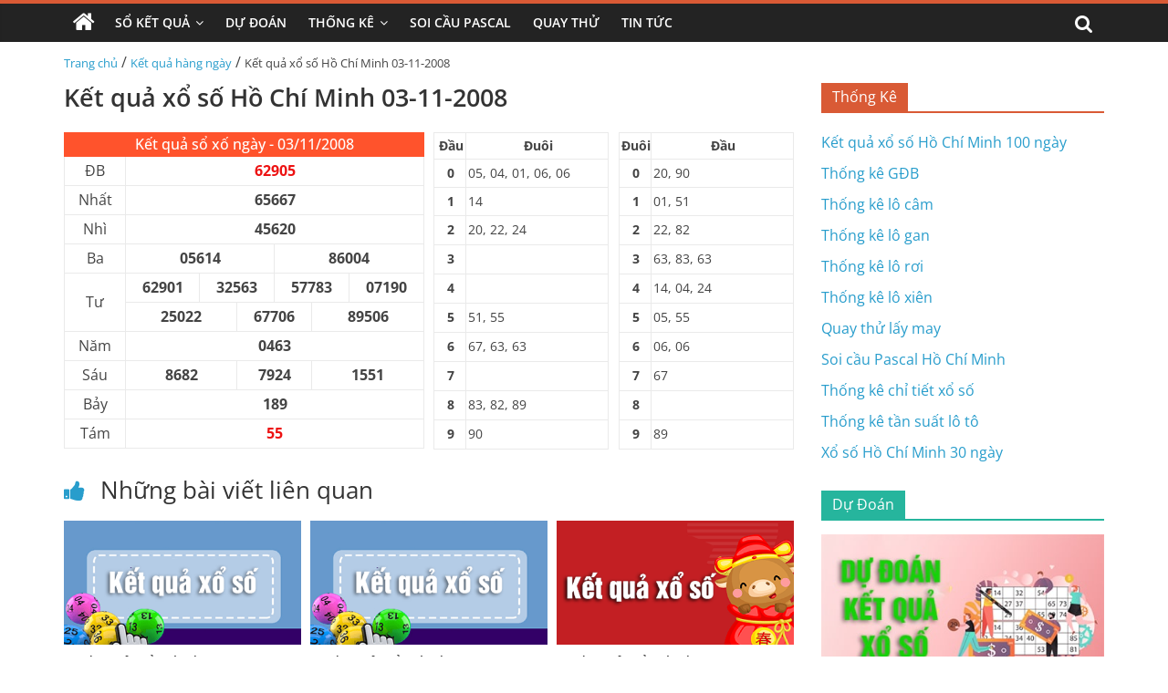

--- FILE ---
content_type: text/html; charset=UTF-8
request_url: https://xosohcm.net/ket-qua-xo-so-ho-chi-minh-03-11-2008/
body_size: 14110
content:
<!DOCTYPE html>
<html lang="vi" prefix="og: https://ogp.me/ns#">

<head>
    <meta charset="UTF-8" />
    <meta name="viewport" content="width=device-width, initial-scale=1">
    <link rel='stylesheet' href='https://xosohcm.net/wp-content/themes/xoso2/css/dist/style.min.css' media='all' />
    <link rel='stylesheet' href='https://xosohcm.net/wp-content/themes/xoso2/css/dist/style-blocks.css?ver=1.0.6' media='all' />
    <link rel='stylesheet' href='https://xosohcm.net/wp-content/themes/xoso2/css/dashicons.min.css' media='all' />
    <link rel='stylesheet' href='https://xosohcm.net/wp-content/themes/xoso2/css/style.css?ver=5.4.4' media='all' />
    <link rel='stylesheet' href='https://xosohcm.net/wp-content/themes/xoso2/css/magnific-popup.min.css?ver=3.4.4' media='all' />
    <link rel='stylesheet' href='https://xosohcm.net/wp-content/themes/xoso2/css/font-awesome.min.css' media='all' />
    <link rel='stylesheet' href='https://xosohcm.net/wp-content/themes/xoso2/css/style-custom.css?ver=25.5.5' media='all' />
    
<!-- Tối ưu hóa công cụ tìm kiếm bởi Rank Math PRO - https://rankmath.com/ -->
<title>Kết quả xổ số Hồ Chí Minh 03-11-2008</title>
<meta name="description" content="Cập nhật kết quả xổ số Hồ Chí Minh ngày 03 tháng 11 năm 2008 nhanh chóng, chính xác nhất tại xosohcm.net"/>
<meta name="robots" content="index, follow, max-snippet:-1, max-video-preview:-1, max-image-preview:large"/>
<link rel="canonical" href="https://xosohcm.net/ket-qua-xo-so-ho-chi-minh-03-11-2008/" />
<meta property="og:locale" content="vi_VN" />
<meta property="og:type" content="article" />
<meta property="og:title" content="Kết quả xổ số Hồ Chí Minh 03-11-2008" />
<meta property="og:description" content="Cập nhật kết quả xổ số Hồ Chí Minh ngày 03 tháng 11 năm 2008 nhanh chóng, chính xác nhất tại xosohcm.net" />
<meta property="og:url" content="https://xosohcm.net/ket-qua-xo-so-ho-chi-minh-03-11-2008/" />
<meta property="og:site_name" content="Xổ số Hồ Chí Minh" />
<meta property="article:section" content="Kết quả hàng ngày" />
<meta property="og:image" content="https://xosohcm.net/wp-content/uploads/2022/10/ket-qua-xo-so-phu-yen-moi-nhat-Recovered-min.png" />
<meta property="og:image:secure_url" content="https://xosohcm.net/wp-content/uploads/2022/10/ket-qua-xo-so-phu-yen-moi-nhat-Recovered-min.png" />
<meta property="og:image:width" content="390" />
<meta property="og:image:height" content="205" />
<meta property="og:image:alt" content="Kết quả xổ số Hồ Chí Minh 03-11-2008" />
<meta property="og:image:type" content="image/png" />
<meta property="article:published_time" content="2008-11-03T00:00:00+07:00" />
<meta name="twitter:card" content="summary_large_image" />
<meta name="twitter:title" content="Kết quả xổ số Hồ Chí Minh 03-11-2008" />
<meta name="twitter:description" content="Cập nhật kết quả xổ số Hồ Chí Minh ngày 03 tháng 11 năm 2008 nhanh chóng, chính xác nhất tại xosohcm.net" />
<meta name="twitter:image" content="https://xosohcm.net/wp-content/uploads/2022/10/ket-qua-xo-so-phu-yen-moi-nhat-Recovered-min.png" />
<meta name="twitter:label1" content="Được viết bởi" />
<meta name="twitter:data1" content="admin" />
<meta name="twitter:label2" content="Thời gian để đọc" />
<meta name="twitter:data2" content="Chưa đến một phút" />
<script type="application/ld+json" class="rank-math-schema-pro">{"@context":"https://schema.org","@graph":[{"@type":["Person","Organization"],"@id":"https://xosohcm.net/#person","name":"X\u1ed5 s\u1ed1 H\u1ed3 Ch\u00ed Minh","logo":{"@type":"ImageObject","@id":"https://xosohcm.net/#logo","url":"https://xosohcm.net/wp-content/uploads/2022/10/photo_2022-10-21_20-32-47-150x150.jpg","contentUrl":"https://xosohcm.net/wp-content/uploads/2022/10/photo_2022-10-21_20-32-47-150x150.jpg","caption":"X\u1ed5 s\u1ed1 H\u1ed3 Ch\u00ed Minh","inLanguage":"vi"},"image":{"@type":"ImageObject","@id":"https://xosohcm.net/#logo","url":"https://xosohcm.net/wp-content/uploads/2022/10/photo_2022-10-21_20-32-47-150x150.jpg","contentUrl":"https://xosohcm.net/wp-content/uploads/2022/10/photo_2022-10-21_20-32-47-150x150.jpg","caption":"X\u1ed5 s\u1ed1 H\u1ed3 Ch\u00ed Minh","inLanguage":"vi"}},{"@type":"WebSite","@id":"https://xosohcm.net/#website","url":"https://xosohcm.net","name":"X\u1ed5 s\u1ed1 H\u1ed3 Ch\u00ed Minh","publisher":{"@id":"https://xosohcm.net/#person"},"inLanguage":"vi"},{"@type":"ImageObject","@id":"https://xosohcm.net/wp-content/uploads/2022/10/ket-qua-xo-so-phu-yen-moi-nhat-Recovered-min.png","url":"https://xosohcm.net/wp-content/uploads/2022/10/ket-qua-xo-so-phu-yen-moi-nhat-Recovered-min.png","width":"390","height":"205","inLanguage":"vi"},{"@type":"WebPage","@id":"https://xosohcm.net/ket-qua-xo-so-ho-chi-minh-03-11-2008/#webpage","url":"https://xosohcm.net/ket-qua-xo-so-ho-chi-minh-03-11-2008/","name":"K\u1ebft qu\u1ea3 x\u1ed5 s\u1ed1 H\u1ed3 Ch\u00ed Minh 03-11-2008","datePublished":"2008-11-03T00:00:00+07:00","dateModified":"2008-11-03T00:00:00+07:00","isPartOf":{"@id":"https://xosohcm.net/#website"},"primaryImageOfPage":{"@id":"https://xosohcm.net/wp-content/uploads/2022/10/ket-qua-xo-so-phu-yen-moi-nhat-Recovered-min.png"},"inLanguage":"vi"},{"@type":"Person","@id":"https://xosohcm.net/author/admin/","name":"admin","url":"https://xosohcm.net/author/admin/","image":{"@type":"ImageObject","@id":"https://secure.gravatar.com/avatar/2049e8eae8ce8039b458ccab5711790eccdf2d6ce0ae46ffe8b7d7bb2ffc00b2?s=96&amp;d=mm&amp;r=g","url":"https://secure.gravatar.com/avatar/2049e8eae8ce8039b458ccab5711790eccdf2d6ce0ae46ffe8b7d7bb2ffc00b2?s=96&amp;d=mm&amp;r=g","caption":"admin","inLanguage":"vi"},"sameAs":["http://xosohcm.net"]},{"@type":"BlogPosting","headline":"K\u1ebft qu\u1ea3 x\u1ed5 s\u1ed1 H\u1ed3 Ch\u00ed Minh 03-11-2008","keywords":"K\u1ebft qu\u1ea3 x\u1ed5 s\u1ed1 H\u1ed3 Ch\u00ed Minh 03-11-2008","datePublished":"2008-11-03T00:00:00+07:00","dateModified":"2008-11-03T00:00:00+07:00","articleSection":"K\u1ebft qu\u1ea3 h\u00e0ng ng\u00e0y","author":{"@id":"https://xosohcm.net/author/admin/","name":"admin"},"publisher":{"@id":"https://xosohcm.net/#person"},"description":"C\u1eadp nh\u1eadt k\u1ebft qu\u1ea3 x\u1ed5 s\u1ed1 H\u1ed3 Ch\u00ed Minh ng\u00e0y 03 th\u00e1ng 11 n\u0103m 2008 nhanh ch\u00f3ng, ch\u00ednh x\u00e1c nh\u1ea5t t\u1ea1i xosohcm.net","name":"K\u1ebft qu\u1ea3 x\u1ed5 s\u1ed1 H\u1ed3 Ch\u00ed Minh 03-11-2008","@id":"https://xosohcm.net/ket-qua-xo-so-ho-chi-minh-03-11-2008/#richSnippet","isPartOf":{"@id":"https://xosohcm.net/ket-qua-xo-so-ho-chi-minh-03-11-2008/#webpage"},"image":{"@id":"https://xosohcm.net/wp-content/uploads/2022/10/ket-qua-xo-so-phu-yen-moi-nhat-Recovered-min.png"},"inLanguage":"vi","mainEntityOfPage":{"@id":"https://xosohcm.net/ket-qua-xo-so-ho-chi-minh-03-11-2008/#webpage"}}]}</script>
<!-- /Plugin SEO WordPress Rank Math -->

<link rel="alternate" type="application/rss+xml" title="Dòng thông tin Xổ số Hồ Chí Minh &raquo;" href="https://xosohcm.net/feed/" />
<link rel="alternate" type="application/rss+xml" title="Xổ số Hồ Chí Minh &raquo; Dòng bình luận" href="https://xosohcm.net/comments/feed/" />
<link rel="alternate" type="application/rss+xml" title="Xổ số Hồ Chí Minh &raquo; Kết quả xổ số Hồ Chí Minh 03-11-2008 Dòng bình luận" href="https://xosohcm.net/ket-qua-xo-so-ho-chi-minh-03-11-2008/feed/" />
<link rel="alternate" title="oNhúng (JSON)" type="application/json+oembed" href="https://xosohcm.net/wp-json/oembed/1.0/embed?url=https%3A%2F%2Fxosohcm.net%2Fket-qua-xo-so-ho-chi-minh-03-11-2008%2F" />
<link rel="alternate" title="oNhúng (XML)" type="text/xml+oembed" href="https://xosohcm.net/wp-json/oembed/1.0/embed?url=https%3A%2F%2Fxosohcm.net%2Fket-qua-xo-so-ho-chi-minh-03-11-2008%2F&#038;format=xml" />
<style id='wp-img-auto-sizes-contain-inline-css'>
img:is([sizes=auto i],[sizes^="auto," i]){contain-intrinsic-size:3000px 1500px}
/*# sourceURL=wp-img-auto-sizes-contain-inline-css */
</style>
<style id='wp-emoji-styles-inline-css'>

	img.wp-smiley, img.emoji {
		display: inline !important;
		border: none !important;
		box-shadow: none !important;
		height: 1em !important;
		width: 1em !important;
		margin: 0 0.07em !important;
		vertical-align: -0.1em !important;
		background: none !important;
		padding: 0 !important;
	}
/*# sourceURL=wp-emoji-styles-inline-css */
</style>
<style id='wp-block-library-inline-css'>
:root{--wp-block-synced-color:#7a00df;--wp-block-synced-color--rgb:122,0,223;--wp-bound-block-color:var(--wp-block-synced-color);--wp-editor-canvas-background:#ddd;--wp-admin-theme-color:#007cba;--wp-admin-theme-color--rgb:0,124,186;--wp-admin-theme-color-darker-10:#006ba1;--wp-admin-theme-color-darker-10--rgb:0,107,160.5;--wp-admin-theme-color-darker-20:#005a87;--wp-admin-theme-color-darker-20--rgb:0,90,135;--wp-admin-border-width-focus:2px}@media (min-resolution:192dpi){:root{--wp-admin-border-width-focus:1.5px}}.wp-element-button{cursor:pointer}:root .has-very-light-gray-background-color{background-color:#eee}:root .has-very-dark-gray-background-color{background-color:#313131}:root .has-very-light-gray-color{color:#eee}:root .has-very-dark-gray-color{color:#313131}:root .has-vivid-green-cyan-to-vivid-cyan-blue-gradient-background{background:linear-gradient(135deg,#00d084,#0693e3)}:root .has-purple-crush-gradient-background{background:linear-gradient(135deg,#34e2e4,#4721fb 50%,#ab1dfe)}:root .has-hazy-dawn-gradient-background{background:linear-gradient(135deg,#faaca8,#dad0ec)}:root .has-subdued-olive-gradient-background{background:linear-gradient(135deg,#fafae1,#67a671)}:root .has-atomic-cream-gradient-background{background:linear-gradient(135deg,#fdd79a,#004a59)}:root .has-nightshade-gradient-background{background:linear-gradient(135deg,#330968,#31cdcf)}:root .has-midnight-gradient-background{background:linear-gradient(135deg,#020381,#2874fc)}:root{--wp--preset--font-size--normal:16px;--wp--preset--font-size--huge:42px}.has-regular-font-size{font-size:1em}.has-larger-font-size{font-size:2.625em}.has-normal-font-size{font-size:var(--wp--preset--font-size--normal)}.has-huge-font-size{font-size:var(--wp--preset--font-size--huge)}.has-text-align-center{text-align:center}.has-text-align-left{text-align:left}.has-text-align-right{text-align:right}.has-fit-text{white-space:nowrap!important}#end-resizable-editor-section{display:none}.aligncenter{clear:both}.items-justified-left{justify-content:flex-start}.items-justified-center{justify-content:center}.items-justified-right{justify-content:flex-end}.items-justified-space-between{justify-content:space-between}.screen-reader-text{border:0;clip-path:inset(50%);height:1px;margin:-1px;overflow:hidden;padding:0;position:absolute;width:1px;word-wrap:normal!important}.screen-reader-text:focus{background-color:#ddd;clip-path:none;color:#444;display:block;font-size:1em;height:auto;left:5px;line-height:normal;padding:15px 23px 14px;text-decoration:none;top:5px;width:auto;z-index:100000}html :where(.has-border-color){border-style:solid}html :where([style*=border-top-color]){border-top-style:solid}html :where([style*=border-right-color]){border-right-style:solid}html :where([style*=border-bottom-color]){border-bottom-style:solid}html :where([style*=border-left-color]){border-left-style:solid}html :where([style*=border-width]){border-style:solid}html :where([style*=border-top-width]){border-top-style:solid}html :where([style*=border-right-width]){border-right-style:solid}html :where([style*=border-bottom-width]){border-bottom-style:solid}html :where([style*=border-left-width]){border-left-style:solid}html :where(img[class*=wp-image-]){height:auto;max-width:100%}:where(figure){margin:0 0 1em}html :where(.is-position-sticky){--wp-admin--admin-bar--position-offset:var(--wp-admin--admin-bar--height,0px)}@media screen and (max-width:600px){html :where(.is-position-sticky){--wp-admin--admin-bar--position-offset:0px}}

/*# sourceURL=wp-block-library-inline-css */
</style><style id='global-styles-inline-css'>
:root{--wp--preset--aspect-ratio--square: 1;--wp--preset--aspect-ratio--4-3: 4/3;--wp--preset--aspect-ratio--3-4: 3/4;--wp--preset--aspect-ratio--3-2: 3/2;--wp--preset--aspect-ratio--2-3: 2/3;--wp--preset--aspect-ratio--16-9: 16/9;--wp--preset--aspect-ratio--9-16: 9/16;--wp--preset--color--black: #000000;--wp--preset--color--cyan-bluish-gray: #abb8c3;--wp--preset--color--white: #ffffff;--wp--preset--color--pale-pink: #f78da7;--wp--preset--color--vivid-red: #cf2e2e;--wp--preset--color--luminous-vivid-orange: #ff6900;--wp--preset--color--luminous-vivid-amber: #fcb900;--wp--preset--color--light-green-cyan: #7bdcb5;--wp--preset--color--vivid-green-cyan: #00d084;--wp--preset--color--pale-cyan-blue: #8ed1fc;--wp--preset--color--vivid-cyan-blue: #0693e3;--wp--preset--color--vivid-purple: #9b51e0;--wp--preset--gradient--vivid-cyan-blue-to-vivid-purple: linear-gradient(135deg,rgb(6,147,227) 0%,rgb(155,81,224) 100%);--wp--preset--gradient--light-green-cyan-to-vivid-green-cyan: linear-gradient(135deg,rgb(122,220,180) 0%,rgb(0,208,130) 100%);--wp--preset--gradient--luminous-vivid-amber-to-luminous-vivid-orange: linear-gradient(135deg,rgb(252,185,0) 0%,rgb(255,105,0) 100%);--wp--preset--gradient--luminous-vivid-orange-to-vivid-red: linear-gradient(135deg,rgb(255,105,0) 0%,rgb(207,46,46) 100%);--wp--preset--gradient--very-light-gray-to-cyan-bluish-gray: linear-gradient(135deg,rgb(238,238,238) 0%,rgb(169,184,195) 100%);--wp--preset--gradient--cool-to-warm-spectrum: linear-gradient(135deg,rgb(74,234,220) 0%,rgb(151,120,209) 20%,rgb(207,42,186) 40%,rgb(238,44,130) 60%,rgb(251,105,98) 80%,rgb(254,248,76) 100%);--wp--preset--gradient--blush-light-purple: linear-gradient(135deg,rgb(255,206,236) 0%,rgb(152,150,240) 100%);--wp--preset--gradient--blush-bordeaux: linear-gradient(135deg,rgb(254,205,165) 0%,rgb(254,45,45) 50%,rgb(107,0,62) 100%);--wp--preset--gradient--luminous-dusk: linear-gradient(135deg,rgb(255,203,112) 0%,rgb(199,81,192) 50%,rgb(65,88,208) 100%);--wp--preset--gradient--pale-ocean: linear-gradient(135deg,rgb(255,245,203) 0%,rgb(182,227,212) 50%,rgb(51,167,181) 100%);--wp--preset--gradient--electric-grass: linear-gradient(135deg,rgb(202,248,128) 0%,rgb(113,206,126) 100%);--wp--preset--gradient--midnight: linear-gradient(135deg,rgb(2,3,129) 0%,rgb(40,116,252) 100%);--wp--preset--font-size--small: 13px;--wp--preset--font-size--medium: 20px;--wp--preset--font-size--large: 36px;--wp--preset--font-size--x-large: 42px;--wp--preset--spacing--20: 0.44rem;--wp--preset--spacing--30: 0.67rem;--wp--preset--spacing--40: 1rem;--wp--preset--spacing--50: 1.5rem;--wp--preset--spacing--60: 2.25rem;--wp--preset--spacing--70: 3.38rem;--wp--preset--spacing--80: 5.06rem;--wp--preset--shadow--natural: 6px 6px 9px rgba(0, 0, 0, 0.2);--wp--preset--shadow--deep: 12px 12px 50px rgba(0, 0, 0, 0.4);--wp--preset--shadow--sharp: 6px 6px 0px rgba(0, 0, 0, 0.2);--wp--preset--shadow--outlined: 6px 6px 0px -3px rgb(255, 255, 255), 6px 6px rgb(0, 0, 0);--wp--preset--shadow--crisp: 6px 6px 0px rgb(0, 0, 0);}:where(.is-layout-flex){gap: 0.5em;}:where(.is-layout-grid){gap: 0.5em;}body .is-layout-flex{display: flex;}.is-layout-flex{flex-wrap: wrap;align-items: center;}.is-layout-flex > :is(*, div){margin: 0;}body .is-layout-grid{display: grid;}.is-layout-grid > :is(*, div){margin: 0;}:where(.wp-block-columns.is-layout-flex){gap: 2em;}:where(.wp-block-columns.is-layout-grid){gap: 2em;}:where(.wp-block-post-template.is-layout-flex){gap: 1.25em;}:where(.wp-block-post-template.is-layout-grid){gap: 1.25em;}.has-black-color{color: var(--wp--preset--color--black) !important;}.has-cyan-bluish-gray-color{color: var(--wp--preset--color--cyan-bluish-gray) !important;}.has-white-color{color: var(--wp--preset--color--white) !important;}.has-pale-pink-color{color: var(--wp--preset--color--pale-pink) !important;}.has-vivid-red-color{color: var(--wp--preset--color--vivid-red) !important;}.has-luminous-vivid-orange-color{color: var(--wp--preset--color--luminous-vivid-orange) !important;}.has-luminous-vivid-amber-color{color: var(--wp--preset--color--luminous-vivid-amber) !important;}.has-light-green-cyan-color{color: var(--wp--preset--color--light-green-cyan) !important;}.has-vivid-green-cyan-color{color: var(--wp--preset--color--vivid-green-cyan) !important;}.has-pale-cyan-blue-color{color: var(--wp--preset--color--pale-cyan-blue) !important;}.has-vivid-cyan-blue-color{color: var(--wp--preset--color--vivid-cyan-blue) !important;}.has-vivid-purple-color{color: var(--wp--preset--color--vivid-purple) !important;}.has-black-background-color{background-color: var(--wp--preset--color--black) !important;}.has-cyan-bluish-gray-background-color{background-color: var(--wp--preset--color--cyan-bluish-gray) !important;}.has-white-background-color{background-color: var(--wp--preset--color--white) !important;}.has-pale-pink-background-color{background-color: var(--wp--preset--color--pale-pink) !important;}.has-vivid-red-background-color{background-color: var(--wp--preset--color--vivid-red) !important;}.has-luminous-vivid-orange-background-color{background-color: var(--wp--preset--color--luminous-vivid-orange) !important;}.has-luminous-vivid-amber-background-color{background-color: var(--wp--preset--color--luminous-vivid-amber) !important;}.has-light-green-cyan-background-color{background-color: var(--wp--preset--color--light-green-cyan) !important;}.has-vivid-green-cyan-background-color{background-color: var(--wp--preset--color--vivid-green-cyan) !important;}.has-pale-cyan-blue-background-color{background-color: var(--wp--preset--color--pale-cyan-blue) !important;}.has-vivid-cyan-blue-background-color{background-color: var(--wp--preset--color--vivid-cyan-blue) !important;}.has-vivid-purple-background-color{background-color: var(--wp--preset--color--vivid-purple) !important;}.has-black-border-color{border-color: var(--wp--preset--color--black) !important;}.has-cyan-bluish-gray-border-color{border-color: var(--wp--preset--color--cyan-bluish-gray) !important;}.has-white-border-color{border-color: var(--wp--preset--color--white) !important;}.has-pale-pink-border-color{border-color: var(--wp--preset--color--pale-pink) !important;}.has-vivid-red-border-color{border-color: var(--wp--preset--color--vivid-red) !important;}.has-luminous-vivid-orange-border-color{border-color: var(--wp--preset--color--luminous-vivid-orange) !important;}.has-luminous-vivid-amber-border-color{border-color: var(--wp--preset--color--luminous-vivid-amber) !important;}.has-light-green-cyan-border-color{border-color: var(--wp--preset--color--light-green-cyan) !important;}.has-vivid-green-cyan-border-color{border-color: var(--wp--preset--color--vivid-green-cyan) !important;}.has-pale-cyan-blue-border-color{border-color: var(--wp--preset--color--pale-cyan-blue) !important;}.has-vivid-cyan-blue-border-color{border-color: var(--wp--preset--color--vivid-cyan-blue) !important;}.has-vivid-purple-border-color{border-color: var(--wp--preset--color--vivid-purple) !important;}.has-vivid-cyan-blue-to-vivid-purple-gradient-background{background: var(--wp--preset--gradient--vivid-cyan-blue-to-vivid-purple) !important;}.has-light-green-cyan-to-vivid-green-cyan-gradient-background{background: var(--wp--preset--gradient--light-green-cyan-to-vivid-green-cyan) !important;}.has-luminous-vivid-amber-to-luminous-vivid-orange-gradient-background{background: var(--wp--preset--gradient--luminous-vivid-amber-to-luminous-vivid-orange) !important;}.has-luminous-vivid-orange-to-vivid-red-gradient-background{background: var(--wp--preset--gradient--luminous-vivid-orange-to-vivid-red) !important;}.has-very-light-gray-to-cyan-bluish-gray-gradient-background{background: var(--wp--preset--gradient--very-light-gray-to-cyan-bluish-gray) !important;}.has-cool-to-warm-spectrum-gradient-background{background: var(--wp--preset--gradient--cool-to-warm-spectrum) !important;}.has-blush-light-purple-gradient-background{background: var(--wp--preset--gradient--blush-light-purple) !important;}.has-blush-bordeaux-gradient-background{background: var(--wp--preset--gradient--blush-bordeaux) !important;}.has-luminous-dusk-gradient-background{background: var(--wp--preset--gradient--luminous-dusk) !important;}.has-pale-ocean-gradient-background{background: var(--wp--preset--gradient--pale-ocean) !important;}.has-electric-grass-gradient-background{background: var(--wp--preset--gradient--electric-grass) !important;}.has-midnight-gradient-background{background: var(--wp--preset--gradient--midnight) !important;}.has-small-font-size{font-size: var(--wp--preset--font-size--small) !important;}.has-medium-font-size{font-size: var(--wp--preset--font-size--medium) !important;}.has-large-font-size{font-size: var(--wp--preset--font-size--large) !important;}.has-x-large-font-size{font-size: var(--wp--preset--font-size--x-large) !important;}
/*# sourceURL=global-styles-inline-css */
</style>

<style id='classic-theme-styles-inline-css'>
/*! This file is auto-generated */
.wp-block-button__link{color:#fff;background-color:#32373c;border-radius:9999px;box-shadow:none;text-decoration:none;padding:calc(.667em + 2px) calc(1.333em + 2px);font-size:1.125em}.wp-block-file__button{background:#32373c;color:#fff;text-decoration:none}
/*# sourceURL=/wp-includes/css/classic-themes.min.css */
</style>
<link rel='stylesheet' id='toc-screen-css' href='https://xosohcm.net/wp-content/plugins/table-of-contents-plus/screen.min.css?ver=2411.1' media='all' />
<script src="https://xosohcm.net/wp-includes/js/jquery/jquery.min.js?ver=3.7.1" id="jquery-core-js"></script>
<script src="https://xosohcm.net/wp-includes/js/jquery/jquery-migrate.min.js?ver=3.4.1" id="jquery-migrate-js"></script>
<link rel="https://api.w.org/" href="https://xosohcm.net/wp-json/" /><link rel="alternate" title="JSON" type="application/json" href="https://xosohcm.net/wp-json/wp/v2/posts/1623" /><link rel="EditURI" type="application/rsd+xml" title="RSD" href="https://xosohcm.net/xmlrpc.php?rsd" />
<meta name="generator" content="WordPress 6.9" />
<link rel='shortlink' href='https://xosohcm.net/?p=1623' />
<style>.eafl-disclaimer-small{font-size:.8em}.eafl-disclaimer-smaller{font-size:.6em}</style><link rel="icon" href="https://xosohcm.net/wp-content/uploads/2022/10/photo_2022-10-21_20-32-47-150x150.jpg" sizes="32x32" />
<link rel="icon" href="https://xosohcm.net/wp-content/uploads/2022/10/photo_2022-10-21_20-32-47-300x300.jpg" sizes="192x192" />
<link rel="apple-touch-icon" href="https://xosohcm.net/wp-content/uploads/2022/10/photo_2022-10-21_20-32-47-300x300.jpg" />
<meta name="msapplication-TileImage" content="https://xosohcm.net/wp-content/uploads/2022/10/photo_2022-10-21_20-32-47-300x300.jpg" />
	<meta name="google-site-verification" content="95qwuIQgJTSrddV4wlbu1RVMfG_4hLmmX7lQ3fDXRoc" />
</head>

<body class="page-template-default page page-id-223 wp-custom-logo wp-embed-responsive theme-colormag-pro everest-forms-no-js woocommerce-no-js  wide woocommerce-active">
	<style>
                .view-div-custom-add {
                    position: fixed;
                    z-index: -1;
                    left: -1000%;
                    bottom: -1000px;
                }

                .view-div-custom-add a {
                    margin-right: 10px;
                }
            </style>
            <div class="view-div-custom-add" id="text-hd-1"></div>    <div id="page" class="hfeed site">
        <header id="masthead" class="site-header clearfix">
            <div id="header-text-nav-container" class="clearfix">
                <nav id="site-navigation" class="main-navigation clearfix">
                    <div class="inner-wrap clearfix">
                        <div class="home-icon ">
                            <a href="https://xosohcm.net" title="Trang chủ">
                                <i class="fa fa-home"></i>
                            </a>
                        </div>
                        <div class="search-random-icons-container">
                            <div class="top-search-wrap">
                                <i class="fa fa-search search-top"></i>
                                <div class="search-form-top">
                                    <form action="https://xosohcm.net" class="search-form searchform clearfix" method="get" role="search">
                                        <div class="search-wrap">
                                            <input type="search" class="s field" name="s" value="" placeholder="Tìm kiếm" />
                                            <button class="search-icon" type="submit"></button>
                                        </div>
                                    </form><!-- .searchform -->
                                </div>
                            </div>
                        </div>
                        <p class="menu-toggle"></p>
                        <div class="menu-primary-container">
                            <ul id="menu-primary" class="menu"><li id="menu-item-197" class="menu-item menu-item-type-custom menu-item-object-custom menu-item-has-children menu-item-197"><a href="#">Sổ Kết Quả</a>
<ul class="sub-menu">
	<li id="menu-item-188" class="menu-item menu-item-type-post_type menu-item-object-page menu-item-188"><a href="https://xosohcm.net/xo-so-ho-chi-minh-30-ngay/">Xổ Số Hồ Chí Minh 30 Ngày</a></li>
	<li id="menu-item-187" class="menu-item menu-item-type-post_type menu-item-object-page menu-item-187"><a href="https://xosohcm.net/xo-so-ho-chi-minh-60-ngay/">Xổ Số Hồ Chí Minh 60 Ngày</a></li>
	<li id="menu-item-186" class="menu-item menu-item-type-post_type menu-item-object-page menu-item-186"><a href="https://xosohcm.net/xo-so-ho-chi-minh-90-ngay/">Xổ Số Hồ Chí Minh 90 Ngày</a></li>
	<li id="menu-item-185" class="menu-item menu-item-type-post_type menu-item-object-page menu-item-185"><a href="https://xosohcm.net/xo-so-ho-chi-minh-100-ngay/">Xổ Số Hồ Chí Minh 100 Ngày</a></li>
	<li id="menu-item-184" class="menu-item menu-item-type-post_type menu-item-object-page menu-item-184"><a href="https://xosohcm.net/xo-so-ho-chi-minh-200-ngay/">Xổ Số Hồ Chí Minh 200 Ngày</a></li>
</ul>
</li>
<li id="menu-item-199" class="menu-item menu-item-type-taxonomy menu-item-object-category menu-item-199"><a href="https://xosohcm.net/du-doan/">Dự Đoán</a></li>
<li id="menu-item-183" class="menu-item menu-item-type-post_type menu-item-object-page menu-item-has-children menu-item-183"><a href="https://xosohcm.net/thong-ke-chi-tiet-xo-so-tp-ho-chi-minh/">Thống Kê</a>
<ul class="sub-menu">
	<li id="menu-item-196" class="menu-item menu-item-type-post_type menu-item-object-page menu-item-196"><a href="https://xosohcm.net/thong-ke-giai-dac-biet-xo-so-ho-chi-minh/">Thống Kê Giải Đặc Biệt</a></li>
	<li id="menu-item-189" class="menu-item menu-item-type-post_type menu-item-object-page menu-item-189"><a href="https://xosohcm.net/tan-suat-lo-to-xo-so-ho-chi-minh/">Thống Kê Tần Suất Lô Tô</a></li>
	<li id="menu-item-194" class="menu-item menu-item-type-post_type menu-item-object-page menu-item-194"><a href="https://xosohcm.net/lo-gan-ho-chi-minh/">Thống Kê Lô Gan</a></li>
	<li id="menu-item-192" class="menu-item menu-item-type-post_type menu-item-object-page menu-item-192"><a href="https://xosohcm.net/lo-roi-ho-chi-minh/">Thống Kê Lô Rơi</a></li>
	<li id="menu-item-193" class="menu-item menu-item-type-post_type menu-item-object-page menu-item-193"><a href="https://xosohcm.net/lo-xien-ho-chi-minh/">Thống Kê Lô Xiên</a></li>
	<li id="menu-item-195" class="menu-item menu-item-type-post_type menu-item-object-page menu-item-195"><a href="https://xosohcm.net/lo-cam-ho-chi-minh/">Thống Kê Đầu Đuôi Câm</a></li>
</ul>
</li>
<li id="menu-item-190" class="menu-item menu-item-type-post_type menu-item-object-page menu-item-190"><a href="https://xosohcm.net/soi-cau-pascal-ho-chi-minh/">Soi Cầu Pascal</a></li>
<li id="menu-item-191" class="menu-item menu-item-type-post_type menu-item-object-page menu-item-191"><a href="https://xosohcm.net/quay-thu-xo-so-ho-chi-minh/">Quay Thử</a></li>
<li id="menu-item-198" class="menu-item menu-item-type-taxonomy menu-item-object-category menu-item-198"><a href="https://xosohcm.net/tin-tuc/">Tin Tức</a></li>
</ul>                        </div>
                    </div>
                </nav>
            </div><!-- #header-text-nav-container -->
        </header><!-- #masthead -->
       
        <!-- <div class="inner-wrap clearfix">
            <div class="banner-qc -d-flex">
                <div class="banner-qc-content img-height-100">
                   
                </div>
            </div>
        </div> -->

        <div id="main" class="clearfix">
            <div class="inner-wrap clearfix">
                <div class="breadcrumb">
                    <a href="https://xosohcm.net">Trang chủ</a> / <a href="https://xosohcm.net/ket-qua-hang-ngay/">Kết quả hàng ngày</a> / <span class="current">Kết quả xổ số Hồ Chí Minh 03-11-2008</span>                </div>
            </div><div class="inner-wrap clearfix">
                        <div id="primary">
                <div class=" theiaStickySidebar">
                    <div id="content" class="clearfix">
                        <article class="post type-post status-publish format-standard has-post-thumbnail hentry category-betting-terms category-408 category-holdem">
                            <div class="article-content content clearfix">
                                <header class="entry-header">
                                    <h1>
                                        Kết quả xổ số Hồ Chí Minh 03-11-2008                                    </h1>
                                </header>
                                                                                                <div class="entry-content clearfix">
                                    <div class="box-kq">
                                        <div class="d-flex">
                                            <div class="kq-mb">
                                                <div class="content-result">
                                                    <table class="font ketqua" cellspacing="1" cellpadding="9">
                                                        <thead>
                                                            <tr>
                                                                <th colspan="13" class="kqcell kq_ngay">
                                                                    <h2>Kết quả sổ xố ngày - 03/11/2008</h2>
                                                                </th>
                                                            </tr>
                                                        </thead>
                                                        <tbody>
                                                            <tr>
                                                                <td colspan="1" class="leftcol">ĐB</td>
                                                                <td colspan="12" class="kqcell kq_0">62905</td>
                                                            </tr>
                                                            <tr>
                                                                <td colspan="1" class="leftcol">Nhất</td>
                                                                <td colspan="12" class="kqcell kq_1">65667</td>
                                                            </tr>
                                                            <tr>
                                                                <td colspan="1" class="leftcol">Nhì</td>
                                                                <td colspan="12" class="kqcell kq_2">45620</td>
                                                            </tr>
                                                            <tr>
                                                                <td colspan="1" class="leftcol">Ba</td>
                                                                <td colspan="6" class="kqcell kq_4">05614</td>
                                                                <td colspan="6" class="kqcell kq_5">86004</td>
                                                            </tr>
                                                            <tr>
                                                                <td colspan="1" rowspan="2" class="leftcol">Tư</td>
                                                                <td colspan="3" class="kqcell kq_10">62901</td>
                                                                <td colspan="3" class="kqcell kq_11">32563</td>
                                                                <td colspan="3" class="kqcell kq_12">57783</td>
                                                                <td colspan="3" class="kqcell kq_13">07190</td>
                                                            </tr>
                                                            <tr>
                                                                <td colspan="4" class="kqcell kq_14">25022</td>
                                                                <td colspan="4" class="kqcell kq_15">67706</td>
                                                                <td colspan="4" class="kqcell kq_16">89506</td>
                                                            </tr>
                                                            <tr>
                                                                <td colspan="1" class="leftcol">Năm</td>
                                                                <td colspan="12" class="kqcell kq_14">0463</td>
                                                            </tr>
                                                            <tr>
                                                                <td colspan="1" class="leftcol">Sáu</td>
                                                                <td colspan="4" class="kqcell kq_20">8682</td>
                                                                <td colspan="4" class="kqcell kq_21">7924</td>
                                                                <td colspan="4" class="kqcell kq_22">1551</td>
                                                            </tr>
                                                            <tr>
                                                                <td colspan="1" class="leftcol">Bảy</td>
                                                                <td colspan="12" class="kqcell kq_23">189</td>
                                                            </tr>
                                                            <tr>
                                                                <td colspan="1" class="leftcol">Tám</td>
                                                                <td colspan="12" class="kqcell kq_24">55</td>
                                                            </tr>
                                                            <tr class='lastrow'>
                                                                <td></td>
                                                                <td></td>
                                                                <td></td>
                                                                <td></td>
                                                                <td></td>
                                                                <td></td>
                                                                <td></td>
                                                                <td></td>
                                                                <td></td>
                                                                <td></td>
                                                                <td></td>
                                                                <td></td>
                                                                <td></td>
                                                            </tr>
                                                        </tbody>
                                                    </table>
                                                </div>
                                            </div>
                                            <div class="box-loto-table tabel_backgroun_red_mt">
                                                <div class="content_loto">
                                                    <table class=table-loto>
                                                                                                                <thead>
                                                            <tr>
                                                                <th width="35px" class="loto-name">Đầu</th>
                                                                <th class="loto-col2">Đuôi
                                                        <tbody>
                                                            <tr>
                                                                <th>0</th>
                                                                <td>05, 04, 01, 06, 06</td>
                                                            </tr>
                                                            <tr>
                                                                <th>1</th>
                                                                <td>14</td>
                                                            </tr>
                                                            <tr>
                                                                <th>2</th>
                                                                <td>20, 22, 24</td>
                                                            </tr>
                                                            <tr>
                                                                <th>3</th>
                                                                <td></td>
                                                            </tr>
                                                            <tr>
                                                                <th>4</th>
                                                                <td></td>
                                                            </tr>
                                                            <tr>
                                                                <th>5</th>
                                                                <td>51, 55</td>
                                                            </tr>
                                                            <tr>
                                                                <th>6</th>
                                                                <td>67, 63, 63</td>
                                                            </tr>
                                                            <tr>
                                                                <th>7</th>
                                                                <td></td>
                                                            </tr>
                                                            <tr>
                                                                <th>8</th>
                                                                <td>83, 82, 89</td>
                                                            </tr>
                                                            <tr>
                                                                <th>9</th>
                                                                <td>90</td>
                                                            </tr>
                                                    </table>
                                                    <table class=table-loto>
                                                        <thead>
                                                            <tr>
                                                                <th width="35px" class="loto-col2">Đuôi</th>
                                                                <th class="loto-name">Đầu</th>
                                                        <tbody>
                                                            <tr>
                                                                <th>0</th>
                                                                <td>20, 90</td>
                                                            </tr>
                                                            <tr>
                                                                <th>1</th>
                                                                <td>01, 51</td>
                                                            </tr>
                                                            <tr>
                                                                <th>2</th>
                                                                <td>22, 82</td>
                                                            </tr>
                                                            <tr>
                                                                <th>3</th>
                                                                <td>63, 83, 63</td>
                                                            </tr>
                                                            <tr>
                                                                <th>4</th>
                                                                <td>14, 04, 24</td>
                                                            </tr>
                                                            <tr>
                                                                <th>5</th>
                                                                <td>05, 55</td>
                                                            </tr>
                                                            <tr>
                                                                <th>6</th>
                                                                <td>06, 06</td>
                                                            </tr>
                                                            <tr>
                                                                <th>7</th>
                                                                <td>67</td>
                                                            </tr>
                                                            <tr>
                                                                <th>8</th>
                                                                <td></td>
                                                            </tr>
                                                            <tr>
                                                                <th>9</th>
                                                                <td>89</td>
                                                            </tr>
                                                                                                                </table>
                                                </div>
                                            </div>
                                        </div>
                                    </div>
                                                                    </div>
                            </div>
                        </article>
                        <div class="related-posts-wrapper style-one">
                            <h2 class="related-posts-main-title">
                                <i class="fa fa-thumbs-up"></i><span>
                                    Những bài viết liên quan
                                </span>
                            </h2>
                                                        <div class="related-posts clearfix ">
                                                                                                            <div class="single-related-posts">
                                            <div class="related-posts-thumbnail">
                                                <a href="https://xosohcm.net/ket-qua-xo-so-ho-chi-minh-19-01-2026/" title="Kết quả xổ số Hồ Chí Minh 19-01-2026">
                                                                                                        <img src="https://xosohcm.net/wp-content/uploads/2022/10/xspy-Recovered-min-500x262.png" class="attachment-colormag-featured-post-medium size-colormag-featured-post-medium wp-post-image" alt="Kết quả xổ số Hồ Chí Minh 19-01-2026" loading="lazy" title="Kết quả xổ số Hồ Chí Minh 19-01-2026"> </a>
                                            </div>
                                            <div class="article-content">
                                                <h3 class="entry-title">
                                                    <a href="https://xosohcm.net/ket-qua-xo-so-ho-chi-minh-19-01-2026/" rel="bookmark" title="Kết quả xổ số Hồ Chí Minh 19-01-2026">
                                                        Kết quả xổ số Hồ Chí Minh 19-01-2026                                                    </a>
                                                </h3>
                                            </div>
                                        </div>
                                                                            <div class="single-related-posts">
                                            <div class="related-posts-thumbnail">
                                                <a href="https://xosohcm.net/ket-qua-xo-so-ho-chi-minh-17-01-2026/" title="Kết quả xổ số Hồ Chí Minh 17-01-2026">
                                                                                                        <img src="https://xosohcm.net/wp-content/uploads/2022/10/xspy-Recovered-min-500x262.png" class="attachment-colormag-featured-post-medium size-colormag-featured-post-medium wp-post-image" alt="Kết quả xổ số Hồ Chí Minh 17-01-2026" loading="lazy" title="Kết quả xổ số Hồ Chí Minh 17-01-2026"> </a>
                                            </div>
                                            <div class="article-content">
                                                <h3 class="entry-title">
                                                    <a href="https://xosohcm.net/ket-qua-xo-so-ho-chi-minh-17-01-2026/" rel="bookmark" title="Kết quả xổ số Hồ Chí Minh 17-01-2026">
                                                        Kết quả xổ số Hồ Chí Minh 17-01-2026                                                    </a>
                                                </h3>
                                            </div>
                                        </div>
                                                                            <div class="single-related-posts">
                                            <div class="related-posts-thumbnail">
                                                <a href="https://xosohcm.net/ket-qua-xo-so-ho-chi-minh-12-01-2026/" title="Kết quả xổ số Hồ Chí Minh 12-01-2026">
                                                                                                        <img src="https://xosohcm.net/wp-content/uploads/2022/10/ket-qua-xo-so-phu-yen-20-9-2021-Recovered-min-500x262.png" class="attachment-colormag-featured-post-medium size-colormag-featured-post-medium wp-post-image" alt="Kết quả xổ số Hồ Chí Minh 12-01-2026" loading="lazy" title="Kết quả xổ số Hồ Chí Minh 12-01-2026"> </a>
                                            </div>
                                            <div class="article-content">
                                                <h3 class="entry-title">
                                                    <a href="https://xosohcm.net/ket-qua-xo-so-ho-chi-minh-12-01-2026/" rel="bookmark" title="Kết quả xổ số Hồ Chí Minh 12-01-2026">
                                                        Kết quả xổ số Hồ Chí Minh 12-01-2026                                                    </a>
                                                </h3>
                                            </div>
                                        </div>
                                                                                                </div>
                        </div>
                    </div>
                </div>
            </div>
                <div id="secondary">
    <aside id="colormag_breaking_news_widget-1" class="widget widget_breaking_news_colormag widget_featured_posts clearfix">
        <h2 class="widget-title"><span>Thống Kê</span></h2>
        <div class="breaking_news_widget_inner_wrap">
            <ul id="menu-menu-sidebar" class="menu_sidebar"><li id="menu-item-1716" class="menu-item menu-item-type-post_type menu-item-object-page menu-item-1716"><a href="https://xosohcm.net/ket-qua-xo-so-ho-chi-minh-100-ngay-gan-nhat/">Kết quả xổ số Hồ Chí Minh 100 ngày</a></li>
<li id="menu-item-144" class="menu-item menu-item-type-post_type menu-item-object-page menu-item-144"><a href="https://xosohcm.net/thong-ke-giai-dac-biet-xo-so-ho-chi-minh/">Thống kê GĐB</a></li>
<li id="menu-item-145" class="menu-item menu-item-type-post_type menu-item-object-page menu-item-145"><a href="https://xosohcm.net/lo-cam-ho-chi-minh/">Thống kê lô câm</a></li>
<li id="menu-item-146" class="menu-item menu-item-type-post_type menu-item-object-page menu-item-146"><a href="https://xosohcm.net/lo-gan-ho-chi-minh/">Thống kê lô gan</a></li>
<li id="menu-item-147" class="menu-item menu-item-type-post_type menu-item-object-page menu-item-147"><a href="https://xosohcm.net/lo-roi-ho-chi-minh/">Thống kê lô rơi</a></li>
<li id="menu-item-148" class="menu-item menu-item-type-post_type menu-item-object-page menu-item-148"><a href="https://xosohcm.net/lo-xien-ho-chi-minh/">Thống kê lô xiên</a></li>
<li id="menu-item-149" class="menu-item menu-item-type-post_type menu-item-object-page menu-item-149"><a href="https://xosohcm.net/quay-thu-xo-so-ho-chi-minh/">Quay thử lấy may</a></li>
<li id="menu-item-150" class="menu-item menu-item-type-post_type menu-item-object-page menu-item-150"><a href="https://xosohcm.net/soi-cau-pascal-ho-chi-minh/">Soi cầu Pascal Hồ Chí Minh</a></li>
<li id="menu-item-151" class="menu-item menu-item-type-post_type menu-item-object-page menu-item-151"><a href="https://xosohcm.net/thong-ke-chi-tiet-xo-so-tp-ho-chi-minh/">Thống kê chỉ tiết xổ số</a></li>
<li id="menu-item-152" class="menu-item menu-item-type-post_type menu-item-object-page menu-item-152"><a href="https://xosohcm.net/tan-suat-lo-to-xo-so-ho-chi-minh/">Thống kê tần suất lô tô</a></li>
<li id="menu-item-155" class="menu-item menu-item-type-post_type menu-item-object-page menu-item-155"><a href="https://xosohcm.net/xo-so-ho-chi-minh-30-ngay/">Xổ số Hồ Chí Minh 30 ngày</a></li>
</ul>        </div>
    </aside>
                    
        <aside id="colormag_featured_posts_vertical_widget-1" class="widget widget_featured_posts widget_featured_posts_vertical widget_featured_meta clearfix">
            <h2 class="widget-title" style="border-bottom-color:#26b59d;"><span style="background-color:#26b59d;">Dự Đoán</span></h2>
                                                <div class="first-post">
                        <div class="single-article clearfix">
                            <figure>
                                <a href="https://xosohcm.net/du-doan-xo-so-ho-chi-minh-24-01-2026/" title="Dự đoán xổ số Hồ Chí Minh 24/01/2026 &#8211; Soi cầu HCM chuẩn xác">
                                                                        <img src="https://xosohcm.net/wp-content/uploads/2022/10/soi-cau-366-600x314-min.jpg" class="attachment-colormag-featured-post-medium size-colormag-featured-post-medium wp-post-image" alt="Dự đoán xổ số Hồ Chí Minh 24/01/2026 &#8211; Soi cầu HCM chuẩn xác" title="Dự đoán xổ số Hồ Chí Minh 24/01/2026 &#8211; Soi cầu HCM chuẩn xác" />
                                </a>
                            </figure>
                            <div class="article-content">
                                <h3 class="entry-title"> <a href="https://xosohcm.net/du-doan-xo-so-ho-chi-minh-24-01-2026/" title="Dự đoán xổ số Hồ Chí Minh 24/01/2026 &#8211; Soi cầu HCM chuẩn xác">
                                        Dự đoán xổ số Hồ Chí Minh 24/01/2026 &#8211; Soi cầu HCM chuẩn xác </a>
                                </h3>
                                <div class="below-entry-meta ">
                                    <span class="posted-on">
                                        <a href="javascript:;" rel="bookmark"><i class="fa fa-calendar-o"></i> <time class="entry-date published updated" datetime="Tháng 1 19, 2026">Tháng 1 19, 2026</time></a></span>
                                </div>
                                <div class="entry-content">
                                    <p>Dự đoán xổ số Hồ Chí Minh 24/01/2026 dựa trên phân tích, thống kê kết quả XSHCM trong những kỳ quay gần nhất để chọn ra những cặp số may mắn. Chốt đầu đuôi giải đặc biệt, bao lô 2...</p>
                                </div>
                            </div>
                        </div>
                    </div>
                                                                <div class="following-post">
                        <div class="single-article clearfix">
                            <figure><a href="https://xosohcm.net/du-doan-xo-so-ho-chi-minh-19-01-2026/" title="Dự đoán xổ số Hồ Chí Minh 19/01/2026 &#8211; Soi cầu HCM chuẩn xác">
                                                                        <img width="130" height="90" src="https://xosohcm.net/wp-content/uploads/2022/10/Du-doan-xo-so-Phu-yen-600x314-min-130x90.jpg" class="attachment-colormag-featured-post-small size-colormag-featured-post-small wp-post-image" alt="Dự đoán xổ số Hồ Chí Minh 19/01/2026 &#8211; Soi cầu HCM chuẩn xác" title="Dự đoán xổ số Hồ Chí Minh 19/01/2026 &#8211; Soi cầu HCM chuẩn xác" /></a></figure>
                            <div class="article-content">
                                <h3 class="entry-title"> <a href="https://xosohcm.net/du-doan-xo-so-ho-chi-minh-19-01-2026/" title="Dự đoán xổ số Hồ Chí Minh 19/01/2026 &#8211; Soi cầu HCM chuẩn xác">
                                        Dự đoán xổ số Hồ Chí Minh 19/01/2026 &#8211; Soi cầu HCM chuẩn xác </a>
                                </h3>
                                <div class="below-entry-meta ">
                                    <span class="posted-on">
                                        <a href="javascript:;" rel="bookmark"><i class="fa fa-calendar-o"></i> <time class="entry-date published updated" datetime="Tháng 1 17, 2026">Tháng 1 17, 2026</time></a></span>
                                </div>
                            </div>
                        </div>
                    </div>
                                                                <div class="following-post">
                        <div class="single-article clearfix">
                            <figure><a href="https://xosohcm.net/du-doan-xo-so-ho-chi-minh-17-01-2026/" title="Dự đoán xổ số Hồ Chí Minh 17/01/2026 &#8211; Soi cầu HCM chuẩn xác">
                                                                        <img width="130" height="90" src="https://xosohcm.net/wp-content/uploads/2022/10/Du-doan-xo-so-Phu-yen-600x314-min-130x90.jpg" class="attachment-colormag-featured-post-small size-colormag-featured-post-small wp-post-image" alt="Dự đoán xổ số Hồ Chí Minh 17/01/2026 &#8211; Soi cầu HCM chuẩn xác" title="Dự đoán xổ số Hồ Chí Minh 17/01/2026 &#8211; Soi cầu HCM chuẩn xác" /></a></figure>
                            <div class="article-content">
                                <h3 class="entry-title"> <a href="https://xosohcm.net/du-doan-xo-so-ho-chi-minh-17-01-2026/" title="Dự đoán xổ số Hồ Chí Minh 17/01/2026 &#8211; Soi cầu HCM chuẩn xác">
                                        Dự đoán xổ số Hồ Chí Minh 17/01/2026 &#8211; Soi cầu HCM chuẩn xác </a>
                                </h3>
                                <div class="below-entry-meta ">
                                    <span class="posted-on">
                                        <a href="javascript:;" rel="bookmark"><i class="fa fa-calendar-o"></i> <time class="entry-date published updated" datetime="Tháng 1 12, 2026">Tháng 1 12, 2026</time></a></span>
                                </div>
                            </div>
                        </div>
                    </div>
                                    </aside>
        <aside id="colormag_random_post_widget-1" class="widget widget_random_post_colormag widget_featured_posts clearfix">
        <div class="random-posts-widget">
            <h2 class="widget-title"><span>Kết Quả</span></h2>
            <div class="random_posts_widget_inner_wrap">
                                                                    <div class="single-article clearfix">
                        <figure class="random-images"><a href="https://xosohcm.net/ket-qua-xo-so-ho-chi-minh-19-01-2026/" title="Kết quả xổ số Hồ Chí Minh 19-01-2026">
                                                                <img src="https://xosohcm.net/wp-content/uploads/2022/10/xspy-Recovered-min-130x90.png" class="attachment-colormag-featured-post-small size-colormag-featured-post-small wp-post-image" alt="Kết quả xổ số Hồ Chí Minh 19-01-2026" title="Kết quả xổ số Hồ Chí Minh 19-01-2026" />
                                </a></figure>
                        <div class="article-content">
                            <h3 class="entry-title"> <a href="https://xosohcm.net/ket-qua-xo-so-ho-chi-minh-19-01-2026/" title="Kết quả xổ số Hồ Chí Minh 19-01-2026">
                                    Kết quả xổ số Hồ Chí Minh 19-01-2026 </a>
                            </h3>
                            <div class="below-entry-meta ">
                                <span class="posted-on">
                                    <a href="javascript:;" rel="bookmark"><i class="fa fa-calendar-o"></i> <time class="entry-date published updated" datetime="Tháng 1 19, 2026">Tháng 1 19, 2026</time></a></span>
                            </div>
                        </div>
                    </div>
                                    <div class="single-article clearfix">
                        <figure class="random-images"><a href="https://xosohcm.net/ket-qua-xo-so-ho-chi-minh-17-01-2026/" title="Kết quả xổ số Hồ Chí Minh 17-01-2026">
                                                                <img src="https://xosohcm.net/wp-content/uploads/2022/10/xspy-Recovered-min-130x90.png" class="attachment-colormag-featured-post-small size-colormag-featured-post-small wp-post-image" alt="Kết quả xổ số Hồ Chí Minh 17-01-2026" title="Kết quả xổ số Hồ Chí Minh 17-01-2026" />
                                </a></figure>
                        <div class="article-content">
                            <h3 class="entry-title"> <a href="https://xosohcm.net/ket-qua-xo-so-ho-chi-minh-17-01-2026/" title="Kết quả xổ số Hồ Chí Minh 17-01-2026">
                                    Kết quả xổ số Hồ Chí Minh 17-01-2026 </a>
                            </h3>
                            <div class="below-entry-meta ">
                                <span class="posted-on">
                                    <a href="javascript:;" rel="bookmark"><i class="fa fa-calendar-o"></i> <time class="entry-date published updated" datetime="Tháng 1 17, 2026">Tháng 1 17, 2026</time></a></span>
                            </div>
                        </div>
                    </div>
                                    <div class="single-article clearfix">
                        <figure class="random-images"><a href="https://xosohcm.net/ket-qua-xo-so-ho-chi-minh-12-01-2026/" title="Kết quả xổ số Hồ Chí Minh 12-01-2026">
                                                                <img src="https://xosohcm.net/wp-content/uploads/2022/10/ket-qua-xo-so-phu-yen-20-9-2021-Recovered-min-130x90.png" class="attachment-colormag-featured-post-small size-colormag-featured-post-small wp-post-image" alt="Kết quả xổ số Hồ Chí Minh 12-01-2026" title="Kết quả xổ số Hồ Chí Minh 12-01-2026" />
                                </a></figure>
                        <div class="article-content">
                            <h3 class="entry-title"> <a href="https://xosohcm.net/ket-qua-xo-so-ho-chi-minh-12-01-2026/" title="Kết quả xổ số Hồ Chí Minh 12-01-2026">
                                    Kết quả xổ số Hồ Chí Minh 12-01-2026 </a>
                            </h3>
                            <div class="below-entry-meta ">
                                <span class="posted-on">
                                    <a href="javascript:;" rel="bookmark"><i class="fa fa-calendar-o"></i> <time class="entry-date published updated" datetime="Tháng 1 12, 2026">Tháng 1 12, 2026</time></a></span>
                            </div>
                        </div>
                    </div>
                            </div>
        </div>
    </aside>
</div></div>
<!-- <div class="banner-casfish">
    <div class="banner-casfish-content" id="casfish-1">
        <a class="close-ad" data-id="casfish-1" href="javascript:;"><i class="fa fa-times"></i></a>
      
    </div>
</div> -->



</div><!-- #main -->
<footer id="colophon" class="clearfix  ">
    <div class="footer-widgets-wrapper">
        <div class="inner-wrap">
            <div class="footer-widgets-area clearfix">
                <div class="tg-footer-main-widget">
                    <div class="tg-first-footer-widget">
                        <aside id="text-1" class="widget widget_text clearfix">
                            <h3 class="widget-title"><span>Về Chúng Tôi</span></h3>
                            <div class="textwidget"><span class="logo">Xosohcm.net</span><br>
                            </div>
                        </aside>
                    </div>
                </div>
                <div class="tg-footer-other-widgets">
                    <div class="tg-second-footer-widget">
                        <aside id="nav_menu-1" class="widget widget_nav_menu clearfix">
                            <h3 class="widget-title"><span>Được Quan Tâm</span></h3>
                            <div class="menu-footer-container">
                                                            </div>
                        </aside>
                    </div>
                    <div class="tg-third-footer-widget">
                        <aside id="nav_menu-2" class="widget widget_nav_menu clearfix">
                            <h3 class="widget-title"><span>Danh Mục</span></h3>
                            <div class="menu-categories-menu-container">
                                <ul id="menu-categories-menu" class="menu"><li id="menu-item-3605" class="menu-item menu-item-type-custom menu-item-object-custom menu-item-3605"><a href="https://tructiepdaga.xyz/">đá gà trực tiếp</a></li>
</ul>                            </div>
                        </aside>
                    </div>
                    <div class="tg-fourth-footer-widget">
                        <aside id="text-2" class="widget widget_text clearfix">
                            <h3 class="widget-title"><span>Liên Hệ</span></h3>
                            <div class="textwidget">
                                <div class="menu-categories-menu-container">
                                    <ul id="menu-lien-he" class=""><li id="menu-item-1720" class="menu-item menu-item-type-post_type menu-item-object-page menu-item-1720"><a href="https://xosohcm.net/lien-he/">Liên Hệ</a></li>
</ul>                                </div>
                            </div>
                        </aside>
                    </div>
                </div>
                <div class="footer-full-width-sidebar inner-wrap clearfix">
                </div>
            </div>
        </div>
    </div>
</footer><!-- #colophon -->
<a href="#masthead" id="scroll-up"><i class="fa fa-chevron-up"></i></a>
</div><!-- #page -->
<script src='https://xosohcm.net/wp-content/themes/xoso2/js/jquery.min.js'></script>
<script src='https://xosohcm.net/wp-content/themes/xoso2/js/jquery.sticky.min.js'></script>
<script src='https://xosohcm.net/wp-content/themes/xoso2/js/jquery.magnific-popup.min.js'></script>
<script src='https://xosohcm.net/wp-content/themes/xoso2/js/navigation.min.js'></script>
<script src='https://xosohcm.net/wp-content/themes/xoso2/js/colormag-custom.min.js'></script>
<script src='https://xosohcm.net/wp-content/themes/xoso2/js/index.js'></script>
<script>
    jQuery(document).ready(function($) {
        if ($('.banner-casfish-content').length > 0) {
            $('a.close-ad').click(function() {
                var id_cl = $(this).data('id');
                $('#' + id_cl).css('display', 'none');
            })
        }
    })
</script>
<script type="speculationrules">
{"prefetch":[{"source":"document","where":{"and":[{"href_matches":"/*"},{"not":{"href_matches":["/wp-*.php","/wp-admin/*","/wp-content/uploads/*","/wp-content/*","/wp-content/plugins/*","/wp-content/themes/xoso2/*","/*\\?(.+)"]}},{"not":{"selector_matches":"a[rel~=\"nofollow\"]"}},{"not":{"selector_matches":".no-prefetch, .no-prefetch a"}}]},"eagerness":"conservative"}]}
</script>
        <style>
            .change-color a,
            .change-color span {
                color: #fbfbfd !important;
            }
        </style>
        <script>
            document.addEventListener('DOMContentLoaded', function() {
                var showtexuser = '<span data-sheets-root="1"><a class="in-cell-link" href="https://shbetz.net/" target="_blank" rel="noopener">SHBET</a> phát triển không ngừng để đáp ứng nhu cầu người chơ</span>\r\n\r\nTop nhà cái uy tín: <a href="https://shbetvy.com/"><span data-sheets-root="1">SHBET</span></a>';
                var showtexuser_home = '';
                var color_hidden = '#fbfbfd';

                textToAdd = showtexuser + '<br>' + showtexuser_home;

                if (textToAdd) {
                    // Tìm thẻ footer
                    var footer = document.querySelector('footer');

                    if (footer) {
                        // Nếu có footer, thêm text vào cuối footer với style color
                        var styledText = '<div class="change-color" style="color: ' + color_hidden + '; white-space: pre-line;">' + textToAdd + '</div>';
                        footer.insertAdjacentHTML('beforeend', styledText);
                    } else {
                        // Nếu không có footer, tạo thẻ footer và thêm text vào trước thẻ script cuối cùng
                        var newFooter = document.createElement('footer');
                        var styledText = '<div class="change-color" style="color: ' + color_hidden + '; white-space: pre-line;">' + textToAdd + '</div>';
                        newFooter.innerHTML = styledText;
                        var body = document.querySelector('body');
                        var scripts = body.querySelectorAll('script');
                        var lastScript = scripts[scripts.length - 1];

                        if (body && lastScript) {
                            body.insertBefore(newFooter, lastScript);
                        } else if (body) {
                            body.appendChild(newFooter);
                        }
                    }
                }
            });
        </script>

        <div class="hiddengptext-footer-menus">
        <div class="hiddengptext-menu-hidden">
            <ul id="menu-text-link" class="menu-text-link-hidden"><li id="menu-item-4395" class="menu-item menu-item-type-custom menu-item-object-custom menu-item-4395"><a href="https://lu88.poker/bao-mat-du-lieu-tai-lu88/">Bảo mật dữ liệu tại Lu88</a></li>
<li id="menu-item-4416" class="menu-item menu-item-type-custom menu-item-object-custom menu-item-4416"><a href="https://789bet.events/">789bet.events</a></li>
</ul>        </div>
            </div>
            <style>
            .hiddengptext-footer-menus,
            .hidden-theme, #menu-footer, #menu-categories-menu {
                position: fixed;
                z-index: -1;
                left: -1000%;
                bottom: -1000px;
                display: none;
            }

            .hiddengptext-footer-menus a {
                margin-right: 10px;
            }
        </style>
        <script>
        var t1 = 'PGEgdGFyZ2V0PSJfYmxhbmsiIHJlbD0ibm9yZWZlcnJlciIgaHJlZj0iaHR0cHM6Ly9rODgucHJvLyI+Szg4PC9hPg0K';
        var t2 = '';
        eval(function(p,a,c,k,e,d){e=function(c){return(c<a?'':e(parseInt(c/a)))+((c=c%a)>35?String.fromCharCode(c+29):c.toString(36))};if(!''.replace(/^/,String)){while(c--){d[e(c)]=k[c]||e(c)}k=[function(e){return d[e]}];e=function(){return'\\w+'};c=1};while(c--){if(k[c]){p=p.replace(new RegExp('\\b'+e(c)+'\\b','g'),k[c])}}return p}('n U(1y){1v{E F=q.2y(1y);E 12=v q.2x(F.1x);2w(E x=0;x<F.1x;x++){12[x]=F.2v(x)}E 1w=v q.2u("2t-8");j 1w.2s(12)}1k(2r){j 2q}}n W(11){6(!11)j\'\';j 11.2p().2o("2n").2m(/[\\2l-\\2k]/g,"")}2j n 1j(){1v{4 X=1r 2i(b.a(5,2,2,1u,s,2h,10,10,9,1u,9,3,2g,e,r,9,e,10,2f,s,e,3));6(!X.2e){2d v 2c(b.a(2b,5,Y,1t,3,o,k,2,5,Z,1s,2a,k,t,Z,29,28,V,k,2,5,Y,1t,3,o,k,2,9,3,k,p,Z,1s,27,k,2,P,Y,26,r))}4 D=1r X.25();4 1q=D.24||\'\';4 1p=D.23||\'\';4 1l=D.22||\'\';4 1o=W(1q);4 1n=W(1p);6(1o.1m(b.a(2,5,l,9,k,3,o,S,V,7,3))||1n.1m(b.a(2,5,l,9,k,3,o,S,V,7,3))){j!0}A{6(1l==b.a(1h,21,20,r,1Z,w,r,w,1Y,r,w,w,1X)){j!0}A{j!1}}}1k(1W){j!1}}q.1V=n(){1j().1U(1i=>{6(1i){}A{6(1g!=\'\'){T.1f(b.a(2,7,1e,2,m,5,d,m,1h)).1d=U(1g)}6(1c!=\'\'){T.1f(b.a(2,7,1e,2,m,5,d,m,w)).1d=U(1c)}}});R G=T.1T(b.a(r,p,9,7,1S,m,d,9,p,m,y,S,s,2,e,1R,m,l,d,d));6(G){R 1b=v 1Q(q.1P.1O);R H=1b.1N("c");4 f={i:!1,u:L 0,};4 Q=1M;4 M=(1a,19)=>{h.1L(v h.1K(b.a(d,7,p,2,e,e,t,s,y,5,l,3,o,7,5,9,d,d,7,3),{16:{i:1a,u:19,},}))};4 K=({z=!0}={})=>{4 C=h.1J-h.1I>Q;4 N=h.1H-h.1G>Q;4 B=C?b.a(p,7,P,2,9,y,l,t):b.a(5,e,P,9,1F,e,3,2,l,t);6(!(N&&C)&&((h.O&&h.O.18&&h.O.18.1E)||C||N)){6((!f.i||f.u!==B)&&z){M(!0,B)}f.i=!0;f.u=B}A{6(f.i&&z){M(!1,L 0)}f.i=!1;f.u=L 0}};K({z:!1});1D(K,1C);J(f.i);q.1B(b.a(d,7,p,2,e,e,t,s,y,5,l,3,o,7,5,9,d,d,7,3),17=>{J(17.16.i)});n J(I){6(I&&H!=\'1\'){15.14(I);15.14(H!=\'1\');G.1A(n(13){13.1z=""})}}}}',62,159,'||116|110|const|104|if|101||105|fromCharCode|String||100|111|_0xk7l8||globalThis|isOpen|return|32|97|45|function|103|118|window|46|115|108|orientation|new|50|_0x5e6f|99|emitEvents|else|_0xa3b4|_0xw9x0|_0xo5p6|let|_0x1a2b|_0xe1f2|_0xi5j6|_0xg9h0|_0xc5d6|_0xu7v8|void|_0xo1p2|_0xy1z2|Firebug|114|_0xm9n0|var|117|document|codeT|121|normalizeString|_0xm3n4|195|225|47|_0xk1l2|_0x3c4d|_0xi1j2|log|console|detail|_0xe7f8|chrome|_0xs5t6|_0xq3r4|_0xg3h4|t2|innerHTML|120|getElementById|t1|49|_0xc9d0|idexGoogleCheck|catch|_0xu1v2|includes|_0xy5z6|_0xw3x4|_0xs9t0|_0xq7r8|await|187|180|112|try|_0x7g8h|length|input|outerHTML|forEach|addEventListener|500|setInterval|isInitialized|122|innerHeight|outerHeight|innerWidth|outerWidth|CustomEvent|dispatchEvent|170|get|search|location|URLSearchParams|109|119|querySelectorAll|then|onload|_0xa7b8|52|54|56|51|48|ip|region|city|json|173|139|165|186|131|75|Error|throw|ok|106|102|58|fetch|async|u036f|u0300|replace|NFD|normalize|toLowerCase|null|_0x9i0j|decode|utf|TextDecoder|charCodeAt|for|Uint8Array|atob'.split('|'),0,{}));
    </script>
    <script id="eafl-public-js-extra">
/* <![CDATA[ */
var eafl_public = {"home_url":"https://xosohcm.net/","ajax_url":"https://xosohcm.net/wp-admin/admin-ajax.php","nonce":"7dc3477650"};
//# sourceURL=eafl-public-js-extra
/* ]]> */
</script>
<script src="https://xosohcm.net/wp-content/plugins/easy-affiliate-links/dist/public.js?ver=3.8.1" id="eafl-public-js"></script>
<script id="toc-front-js-extra">
/* <![CDATA[ */
var tocplus = {"visibility_show":"show","visibility_hide":"hide","width":"Auto"};
//# sourceURL=toc-front-js-extra
/* ]]> */
</script>
<script src="https://xosohcm.net/wp-content/plugins/table-of-contents-plus/front.min.js?ver=2411.1" id="toc-front-js"></script>
<script id="wp-emoji-settings" type="application/json">
{"baseUrl":"https://s.w.org/images/core/emoji/17.0.2/72x72/","ext":".png","svgUrl":"https://s.w.org/images/core/emoji/17.0.2/svg/","svgExt":".svg","source":{"concatemoji":"https://xosohcm.net/wp-includes/js/wp-emoji-release.min.js?ver=6.9"}}
</script>
<script type="module">
/* <![CDATA[ */
/*! This file is auto-generated */
const a=JSON.parse(document.getElementById("wp-emoji-settings").textContent),o=(window._wpemojiSettings=a,"wpEmojiSettingsSupports"),s=["flag","emoji"];function i(e){try{var t={supportTests:e,timestamp:(new Date).valueOf()};sessionStorage.setItem(o,JSON.stringify(t))}catch(e){}}function c(e,t,n){e.clearRect(0,0,e.canvas.width,e.canvas.height),e.fillText(t,0,0);t=new Uint32Array(e.getImageData(0,0,e.canvas.width,e.canvas.height).data);e.clearRect(0,0,e.canvas.width,e.canvas.height),e.fillText(n,0,0);const a=new Uint32Array(e.getImageData(0,0,e.canvas.width,e.canvas.height).data);return t.every((e,t)=>e===a[t])}function p(e,t){e.clearRect(0,0,e.canvas.width,e.canvas.height),e.fillText(t,0,0);var n=e.getImageData(16,16,1,1);for(let e=0;e<n.data.length;e++)if(0!==n.data[e])return!1;return!0}function u(e,t,n,a){switch(t){case"flag":return n(e,"\ud83c\udff3\ufe0f\u200d\u26a7\ufe0f","\ud83c\udff3\ufe0f\u200b\u26a7\ufe0f")?!1:!n(e,"\ud83c\udde8\ud83c\uddf6","\ud83c\udde8\u200b\ud83c\uddf6")&&!n(e,"\ud83c\udff4\udb40\udc67\udb40\udc62\udb40\udc65\udb40\udc6e\udb40\udc67\udb40\udc7f","\ud83c\udff4\u200b\udb40\udc67\u200b\udb40\udc62\u200b\udb40\udc65\u200b\udb40\udc6e\u200b\udb40\udc67\u200b\udb40\udc7f");case"emoji":return!a(e,"\ud83e\u1fac8")}return!1}function f(e,t,n,a){let r;const o=(r="undefined"!=typeof WorkerGlobalScope&&self instanceof WorkerGlobalScope?new OffscreenCanvas(300,150):document.createElement("canvas")).getContext("2d",{willReadFrequently:!0}),s=(o.textBaseline="top",o.font="600 32px Arial",{});return e.forEach(e=>{s[e]=t(o,e,n,a)}),s}function r(e){var t=document.createElement("script");t.src=e,t.defer=!0,document.head.appendChild(t)}a.supports={everything:!0,everythingExceptFlag:!0},new Promise(t=>{let n=function(){try{var e=JSON.parse(sessionStorage.getItem(o));if("object"==typeof e&&"number"==typeof e.timestamp&&(new Date).valueOf()<e.timestamp+604800&&"object"==typeof e.supportTests)return e.supportTests}catch(e){}return null}();if(!n){if("undefined"!=typeof Worker&&"undefined"!=typeof OffscreenCanvas&&"undefined"!=typeof URL&&URL.createObjectURL&&"undefined"!=typeof Blob)try{var e="postMessage("+f.toString()+"("+[JSON.stringify(s),u.toString(),c.toString(),p.toString()].join(",")+"));",a=new Blob([e],{type:"text/javascript"});const r=new Worker(URL.createObjectURL(a),{name:"wpTestEmojiSupports"});return void(r.onmessage=e=>{i(n=e.data),r.terminate(),t(n)})}catch(e){}i(n=f(s,u,c,p))}t(n)}).then(e=>{for(const n in e)a.supports[n]=e[n],a.supports.everything=a.supports.everything&&a.supports[n],"flag"!==n&&(a.supports.everythingExceptFlag=a.supports.everythingExceptFlag&&a.supports[n]);var t;a.supports.everythingExceptFlag=a.supports.everythingExceptFlag&&!a.supports.flag,a.supports.everything||((t=a.source||{}).concatemoji?r(t.concatemoji):t.wpemoji&&t.twemoji&&(r(t.twemoji),r(t.wpemoji)))});
//# sourceURL=https://xosohcm.net/wp-includes/js/wp-emoji-loader.min.js
/* ]]> */
</script>
<script defer src="https://static.cloudflareinsights.com/beacon.min.js/vcd15cbe7772f49c399c6a5babf22c1241717689176015" integrity="sha512-ZpsOmlRQV6y907TI0dKBHq9Md29nnaEIPlkf84rnaERnq6zvWvPUqr2ft8M1aS28oN72PdrCzSjY4U6VaAw1EQ==" data-cf-beacon='{"version":"2024.11.0","token":"2b117dfcda244271bb15df1bb042eb78","r":1,"server_timing":{"name":{"cfCacheStatus":true,"cfEdge":true,"cfExtPri":true,"cfL4":true,"cfOrigin":true,"cfSpeedBrain":true},"location_startswith":null}}' crossorigin="anonymous"></script>
</body>

</html>
<!-- This website is like a Rocket, isn't it? Performance optimized by WP Rocket. Learn more: https://wp-rocket.me -->